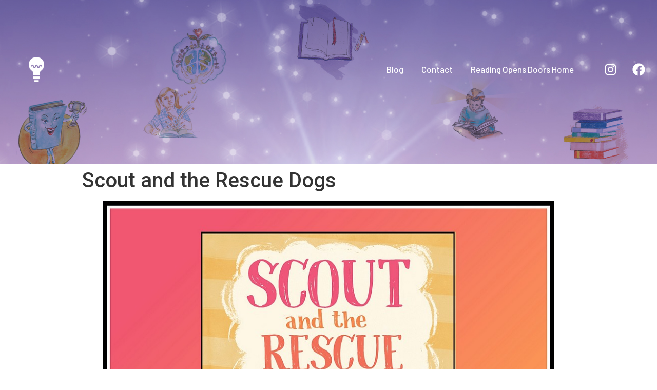

--- FILE ---
content_type: text/html; charset=UTF-8
request_url: https://blog.readingopensdoors.com.au/?p=1889
body_size: 15032
content:
<!doctype html>
<html lang="en-AU">
<head>
	<meta charset="UTF-8">
		<meta name="viewport" content="width=device-width, initial-scale=1">
	<link rel="profile" href="https://gmpg.org/xfn/11">
	<meta name='robots' content='index, follow, max-image-preview:large, max-snippet:-1, max-video-preview:-1' />

	<!-- This site is optimized with the Yoast SEO plugin v22.6 - https://yoast.com/wordpress/plugins/seo/ -->
	<title>Scout and the Rescue Dogs - Blog - Reading Opens Doors</title>
	<link rel="canonical" href="https://blog.readingopensdoors.com.au/?p=1889" />
	<meta property="og:locale" content="en_US" />
	<meta property="og:type" content="article" />
	<meta property="og:title" content="Scout and the Rescue Dogs - Blog - Reading Opens Doors" />
	<meta property="og:description" content="Scout and the Rescue Dogs by Dianne Wolfer with illustrations by Tony Flowers is oozing with community spirit in the face of adversity, layered, authentic and endearing characters, a glimpse into the world of community outreach by truckies and gorgeous dogs needing to find their forever homes. This story seamlessly weaves together in a riveting [&hellip;]" />
	<meta property="og:url" content="https://blog.readingopensdoors.com.au/?p=1889" />
	<meta property="og:site_name" content="Blog - Reading Opens Doors" />
	<meta property="article:published_time" content="2023-07-23T07:04:17+00:00" />
	<meta property="article:modified_time" content="2023-07-23T07:04:18+00:00" />
	<meta property="og:image" content="https://blog.readingopensdoors.com.au/wp-content/uploads/2023/07/Scout-and-the-Rescue-Dogs-cover-image-xxx.jpg" />
	<meta property="og:image:width" content="900" />
	<meta property="og:image:height" content="900" />
	<meta property="og:image:type" content="image/jpeg" />
	<meta name="author" content="blogadmin" />
	<meta name="twitter:card" content="summary_large_image" />
	<meta name="twitter:label1" content="Written by" />
	<meta name="twitter:data1" content="blogadmin" />
	<meta name="twitter:label2" content="Est. reading time" />
	<meta name="twitter:data2" content="3 minutes" />
	<script type="application/ld+json" class="yoast-schema-graph">{"@context":"https://schema.org","@graph":[{"@type":"WebPage","@id":"https://blog.readingopensdoors.com.au/?p=1889","url":"https://blog.readingopensdoors.com.au/?p=1889","name":"Scout and the Rescue Dogs - Blog - Reading Opens Doors","isPartOf":{"@id":"https://blog.readingopensdoors.com.au/#website"},"primaryImageOfPage":{"@id":"https://blog.readingopensdoors.com.au/?p=1889#primaryimage"},"image":{"@id":"https://blog.readingopensdoors.com.au/?p=1889#primaryimage"},"thumbnailUrl":"https://blog.readingopensdoors.com.au/wp-content/uploads/2023/07/Scout-and-the-Rescue-Dogs-cover-image-xxx.jpg","datePublished":"2023-07-23T07:04:17+00:00","dateModified":"2023-07-23T07:04:18+00:00","author":{"@id":"https://blog.readingopensdoors.com.au/#/schema/person/9372ab208cce8b9d7d172ec8f08f0c4c"},"breadcrumb":{"@id":"https://blog.readingopensdoors.com.au/?p=1889#breadcrumb"},"inLanguage":"en-AU","potentialAction":[{"@type":"ReadAction","target":["https://blog.readingopensdoors.com.au/?p=1889"]}]},{"@type":"ImageObject","inLanguage":"en-AU","@id":"https://blog.readingopensdoors.com.au/?p=1889#primaryimage","url":"https://blog.readingopensdoors.com.au/wp-content/uploads/2023/07/Scout-and-the-Rescue-Dogs-cover-image-xxx.jpg","contentUrl":"https://blog.readingopensdoors.com.au/wp-content/uploads/2023/07/Scout-and-the-Rescue-Dogs-cover-image-xxx.jpg","width":900,"height":900},{"@type":"BreadcrumbList","@id":"https://blog.readingopensdoors.com.au/?p=1889#breadcrumb","itemListElement":[{"@type":"ListItem","position":1,"name":"Home","item":"https://blog.readingopensdoors.com.au/"},{"@type":"ListItem","position":2,"name":"Scout and the Rescue Dogs"}]},{"@type":"WebSite","@id":"https://blog.readingopensdoors.com.au/#website","url":"https://blog.readingopensdoors.com.au/","name":"Blog - Reading Opens Doors","description":"","potentialAction":[{"@type":"SearchAction","target":{"@type":"EntryPoint","urlTemplate":"https://blog.readingopensdoors.com.au/?s={search_term_string}"},"query-input":"required name=search_term_string"}],"inLanguage":"en-AU"},{"@type":"Person","@id":"https://blog.readingopensdoors.com.au/#/schema/person/9372ab208cce8b9d7d172ec8f08f0c4c","name":"blogadmin","image":{"@type":"ImageObject","inLanguage":"en-AU","@id":"https://blog.readingopensdoors.com.au/#/schema/person/image/","url":"https://secure.gravatar.com/avatar/31a2eedb7a27bf24ec7e625a3e3b3cbf?s=96&d=mm&r=g","contentUrl":"https://secure.gravatar.com/avatar/31a2eedb7a27bf24ec7e625a3e3b3cbf?s=96&d=mm&r=g","caption":"blogadmin"},"url":"https://blog.readingopensdoors.com.au/?author=2"}]}</script>
	<!-- / Yoast SEO plugin. -->


<link rel='dns-prefetch' href='//stats.wp.com' />
<link rel="alternate" type="application/rss+xml" title="Blog - Reading Opens Doors &raquo; Feed" href="https://blog.readingopensdoors.com.au/?feed=rss2" />
<link rel="alternate" type="application/rss+xml" title="Blog - Reading Opens Doors &raquo; Comments Feed" href="https://blog.readingopensdoors.com.au/?feed=comments-rss2" />
<link rel="alternate" type="application/rss+xml" title="Blog - Reading Opens Doors &raquo; Scout and the Rescue Dogs Comments Feed" href="https://blog.readingopensdoors.com.au/?feed=rss2&#038;p=1889" />
<script type="text/javascript">
/* <![CDATA[ */
window._wpemojiSettings = {"baseUrl":"https:\/\/s.w.org\/images\/core\/emoji\/15.0.3\/72x72\/","ext":".png","svgUrl":"https:\/\/s.w.org\/images\/core\/emoji\/15.0.3\/svg\/","svgExt":".svg","source":{"concatemoji":"https:\/\/blog.readingopensdoors.com.au\/wp-includes\/js\/wp-emoji-release.min.js?ver=6.5.2"}};
/*! This file is auto-generated */
!function(i,n){var o,s,e;function c(e){try{var t={supportTests:e,timestamp:(new Date).valueOf()};sessionStorage.setItem(o,JSON.stringify(t))}catch(e){}}function p(e,t,n){e.clearRect(0,0,e.canvas.width,e.canvas.height),e.fillText(t,0,0);var t=new Uint32Array(e.getImageData(0,0,e.canvas.width,e.canvas.height).data),r=(e.clearRect(0,0,e.canvas.width,e.canvas.height),e.fillText(n,0,0),new Uint32Array(e.getImageData(0,0,e.canvas.width,e.canvas.height).data));return t.every(function(e,t){return e===r[t]})}function u(e,t,n){switch(t){case"flag":return n(e,"\ud83c\udff3\ufe0f\u200d\u26a7\ufe0f","\ud83c\udff3\ufe0f\u200b\u26a7\ufe0f")?!1:!n(e,"\ud83c\uddfa\ud83c\uddf3","\ud83c\uddfa\u200b\ud83c\uddf3")&&!n(e,"\ud83c\udff4\udb40\udc67\udb40\udc62\udb40\udc65\udb40\udc6e\udb40\udc67\udb40\udc7f","\ud83c\udff4\u200b\udb40\udc67\u200b\udb40\udc62\u200b\udb40\udc65\u200b\udb40\udc6e\u200b\udb40\udc67\u200b\udb40\udc7f");case"emoji":return!n(e,"\ud83d\udc26\u200d\u2b1b","\ud83d\udc26\u200b\u2b1b")}return!1}function f(e,t,n){var r="undefined"!=typeof WorkerGlobalScope&&self instanceof WorkerGlobalScope?new OffscreenCanvas(300,150):i.createElement("canvas"),a=r.getContext("2d",{willReadFrequently:!0}),o=(a.textBaseline="top",a.font="600 32px Arial",{});return e.forEach(function(e){o[e]=t(a,e,n)}),o}function t(e){var t=i.createElement("script");t.src=e,t.defer=!0,i.head.appendChild(t)}"undefined"!=typeof Promise&&(o="wpEmojiSettingsSupports",s=["flag","emoji"],n.supports={everything:!0,everythingExceptFlag:!0},e=new Promise(function(e){i.addEventListener("DOMContentLoaded",e,{once:!0})}),new Promise(function(t){var n=function(){try{var e=JSON.parse(sessionStorage.getItem(o));if("object"==typeof e&&"number"==typeof e.timestamp&&(new Date).valueOf()<e.timestamp+604800&&"object"==typeof e.supportTests)return e.supportTests}catch(e){}return null}();if(!n){if("undefined"!=typeof Worker&&"undefined"!=typeof OffscreenCanvas&&"undefined"!=typeof URL&&URL.createObjectURL&&"undefined"!=typeof Blob)try{var e="postMessage("+f.toString()+"("+[JSON.stringify(s),u.toString(),p.toString()].join(",")+"));",r=new Blob([e],{type:"text/javascript"}),a=new Worker(URL.createObjectURL(r),{name:"wpTestEmojiSupports"});return void(a.onmessage=function(e){c(n=e.data),a.terminate(),t(n)})}catch(e){}c(n=f(s,u,p))}t(n)}).then(function(e){for(var t in e)n.supports[t]=e[t],n.supports.everything=n.supports.everything&&n.supports[t],"flag"!==t&&(n.supports.everythingExceptFlag=n.supports.everythingExceptFlag&&n.supports[t]);n.supports.everythingExceptFlag=n.supports.everythingExceptFlag&&!n.supports.flag,n.DOMReady=!1,n.readyCallback=function(){n.DOMReady=!0}}).then(function(){return e}).then(function(){var e;n.supports.everything||(n.readyCallback(),(e=n.source||{}).concatemoji?t(e.concatemoji):e.wpemoji&&e.twemoji&&(t(e.twemoji),t(e.wpemoji)))}))}((window,document),window._wpemojiSettings);
/* ]]> */
</script>
<style id='wp-emoji-styles-inline-css' type='text/css'>

	img.wp-smiley, img.emoji {
		display: inline !important;
		border: none !important;
		box-shadow: none !important;
		height: 1em !important;
		width: 1em !important;
		margin: 0 0.07em !important;
		vertical-align: -0.1em !important;
		background: none !important;
		padding: 0 !important;
	}
</style>
<link rel='stylesheet' id='wp-block-library-css' href='https://blog.readingopensdoors.com.au/wp-includes/css/dist/block-library/style.min.css?ver=6.5.2' type='text/css' media='all' />
<style id='wp-block-library-inline-css' type='text/css'>
.has-text-align-justify{text-align:justify;}
</style>
<link rel='stylesheet' id='mediaelement-css' href='https://blog.readingopensdoors.com.au/wp-includes/js/mediaelement/mediaelementplayer-legacy.min.css?ver=4.2.17' type='text/css' media='all' />
<link rel='stylesheet' id='wp-mediaelement-css' href='https://blog.readingopensdoors.com.au/wp-includes/js/mediaelement/wp-mediaelement.min.css?ver=6.5.2' type='text/css' media='all' />
<style id='jetpack-sharing-buttons-style-inline-css' type='text/css'>
.jetpack-sharing-buttons__services-list{display:flex;flex-direction:row;flex-wrap:wrap;gap:0;list-style-type:none;margin:5px;padding:0}.jetpack-sharing-buttons__services-list.has-small-icon-size{font-size:12px}.jetpack-sharing-buttons__services-list.has-normal-icon-size{font-size:16px}.jetpack-sharing-buttons__services-list.has-large-icon-size{font-size:24px}.jetpack-sharing-buttons__services-list.has-huge-icon-size{font-size:36px}@media print{.jetpack-sharing-buttons__services-list{display:none!important}}.editor-styles-wrapper .wp-block-jetpack-sharing-buttons{gap:0;padding-inline-start:0}ul.jetpack-sharing-buttons__services-list.has-background{padding:1.25em 2.375em}
</style>
<link rel='stylesheet' id='jet-engine-frontend-css' href='https://blog.readingopensdoors.com.au/wp-content/plugins/jet-engine/assets/css/frontend.css?ver=3.4.3' type='text/css' media='all' />
<style id='classic-theme-styles-inline-css' type='text/css'>
/*! This file is auto-generated */
.wp-block-button__link{color:#fff;background-color:#32373c;border-radius:9999px;box-shadow:none;text-decoration:none;padding:calc(.667em + 2px) calc(1.333em + 2px);font-size:1.125em}.wp-block-file__button{background:#32373c;color:#fff;text-decoration:none}
</style>
<style id='global-styles-inline-css' type='text/css'>
body{--wp--preset--color--black: #000000;--wp--preset--color--cyan-bluish-gray: #abb8c3;--wp--preset--color--white: #ffffff;--wp--preset--color--pale-pink: #f78da7;--wp--preset--color--vivid-red: #cf2e2e;--wp--preset--color--luminous-vivid-orange: #ff6900;--wp--preset--color--luminous-vivid-amber: #fcb900;--wp--preset--color--light-green-cyan: #7bdcb5;--wp--preset--color--vivid-green-cyan: #00d084;--wp--preset--color--pale-cyan-blue: #8ed1fc;--wp--preset--color--vivid-cyan-blue: #0693e3;--wp--preset--color--vivid-purple: #9b51e0;--wp--preset--gradient--vivid-cyan-blue-to-vivid-purple: linear-gradient(135deg,rgba(6,147,227,1) 0%,rgb(155,81,224) 100%);--wp--preset--gradient--light-green-cyan-to-vivid-green-cyan: linear-gradient(135deg,rgb(122,220,180) 0%,rgb(0,208,130) 100%);--wp--preset--gradient--luminous-vivid-amber-to-luminous-vivid-orange: linear-gradient(135deg,rgba(252,185,0,1) 0%,rgba(255,105,0,1) 100%);--wp--preset--gradient--luminous-vivid-orange-to-vivid-red: linear-gradient(135deg,rgba(255,105,0,1) 0%,rgb(207,46,46) 100%);--wp--preset--gradient--very-light-gray-to-cyan-bluish-gray: linear-gradient(135deg,rgb(238,238,238) 0%,rgb(169,184,195) 100%);--wp--preset--gradient--cool-to-warm-spectrum: linear-gradient(135deg,rgb(74,234,220) 0%,rgb(151,120,209) 20%,rgb(207,42,186) 40%,rgb(238,44,130) 60%,rgb(251,105,98) 80%,rgb(254,248,76) 100%);--wp--preset--gradient--blush-light-purple: linear-gradient(135deg,rgb(255,206,236) 0%,rgb(152,150,240) 100%);--wp--preset--gradient--blush-bordeaux: linear-gradient(135deg,rgb(254,205,165) 0%,rgb(254,45,45) 50%,rgb(107,0,62) 100%);--wp--preset--gradient--luminous-dusk: linear-gradient(135deg,rgb(255,203,112) 0%,rgb(199,81,192) 50%,rgb(65,88,208) 100%);--wp--preset--gradient--pale-ocean: linear-gradient(135deg,rgb(255,245,203) 0%,rgb(182,227,212) 50%,rgb(51,167,181) 100%);--wp--preset--gradient--electric-grass: linear-gradient(135deg,rgb(202,248,128) 0%,rgb(113,206,126) 100%);--wp--preset--gradient--midnight: linear-gradient(135deg,rgb(2,3,129) 0%,rgb(40,116,252) 100%);--wp--preset--font-size--small: 13px;--wp--preset--font-size--medium: 20px;--wp--preset--font-size--large: 36px;--wp--preset--font-size--x-large: 42px;--wp--preset--spacing--20: 0.44rem;--wp--preset--spacing--30: 0.67rem;--wp--preset--spacing--40: 1rem;--wp--preset--spacing--50: 1.5rem;--wp--preset--spacing--60: 2.25rem;--wp--preset--spacing--70: 3.38rem;--wp--preset--spacing--80: 5.06rem;--wp--preset--shadow--natural: 6px 6px 9px rgba(0, 0, 0, 0.2);--wp--preset--shadow--deep: 12px 12px 50px rgba(0, 0, 0, 0.4);--wp--preset--shadow--sharp: 6px 6px 0px rgba(0, 0, 0, 0.2);--wp--preset--shadow--outlined: 6px 6px 0px -3px rgba(255, 255, 255, 1), 6px 6px rgba(0, 0, 0, 1);--wp--preset--shadow--crisp: 6px 6px 0px rgba(0, 0, 0, 1);}:where(.is-layout-flex){gap: 0.5em;}:where(.is-layout-grid){gap: 0.5em;}body .is-layout-flow > .alignleft{float: left;margin-inline-start: 0;margin-inline-end: 2em;}body .is-layout-flow > .alignright{float: right;margin-inline-start: 2em;margin-inline-end: 0;}body .is-layout-flow > .aligncenter{margin-left: auto !important;margin-right: auto !important;}body .is-layout-constrained > .alignleft{float: left;margin-inline-start: 0;margin-inline-end: 2em;}body .is-layout-constrained > .alignright{float: right;margin-inline-start: 2em;margin-inline-end: 0;}body .is-layout-constrained > .aligncenter{margin-left: auto !important;margin-right: auto !important;}body .is-layout-constrained > :where(:not(.alignleft):not(.alignright):not(.alignfull)){max-width: var(--wp--style--global--content-size);margin-left: auto !important;margin-right: auto !important;}body .is-layout-constrained > .alignwide{max-width: var(--wp--style--global--wide-size);}body .is-layout-flex{display: flex;}body .is-layout-flex{flex-wrap: wrap;align-items: center;}body .is-layout-flex > *{margin: 0;}body .is-layout-grid{display: grid;}body .is-layout-grid > *{margin: 0;}:where(.wp-block-columns.is-layout-flex){gap: 2em;}:where(.wp-block-columns.is-layout-grid){gap: 2em;}:where(.wp-block-post-template.is-layout-flex){gap: 1.25em;}:where(.wp-block-post-template.is-layout-grid){gap: 1.25em;}.has-black-color{color: var(--wp--preset--color--black) !important;}.has-cyan-bluish-gray-color{color: var(--wp--preset--color--cyan-bluish-gray) !important;}.has-white-color{color: var(--wp--preset--color--white) !important;}.has-pale-pink-color{color: var(--wp--preset--color--pale-pink) !important;}.has-vivid-red-color{color: var(--wp--preset--color--vivid-red) !important;}.has-luminous-vivid-orange-color{color: var(--wp--preset--color--luminous-vivid-orange) !important;}.has-luminous-vivid-amber-color{color: var(--wp--preset--color--luminous-vivid-amber) !important;}.has-light-green-cyan-color{color: var(--wp--preset--color--light-green-cyan) !important;}.has-vivid-green-cyan-color{color: var(--wp--preset--color--vivid-green-cyan) !important;}.has-pale-cyan-blue-color{color: var(--wp--preset--color--pale-cyan-blue) !important;}.has-vivid-cyan-blue-color{color: var(--wp--preset--color--vivid-cyan-blue) !important;}.has-vivid-purple-color{color: var(--wp--preset--color--vivid-purple) !important;}.has-black-background-color{background-color: var(--wp--preset--color--black) !important;}.has-cyan-bluish-gray-background-color{background-color: var(--wp--preset--color--cyan-bluish-gray) !important;}.has-white-background-color{background-color: var(--wp--preset--color--white) !important;}.has-pale-pink-background-color{background-color: var(--wp--preset--color--pale-pink) !important;}.has-vivid-red-background-color{background-color: var(--wp--preset--color--vivid-red) !important;}.has-luminous-vivid-orange-background-color{background-color: var(--wp--preset--color--luminous-vivid-orange) !important;}.has-luminous-vivid-amber-background-color{background-color: var(--wp--preset--color--luminous-vivid-amber) !important;}.has-light-green-cyan-background-color{background-color: var(--wp--preset--color--light-green-cyan) !important;}.has-vivid-green-cyan-background-color{background-color: var(--wp--preset--color--vivid-green-cyan) !important;}.has-pale-cyan-blue-background-color{background-color: var(--wp--preset--color--pale-cyan-blue) !important;}.has-vivid-cyan-blue-background-color{background-color: var(--wp--preset--color--vivid-cyan-blue) !important;}.has-vivid-purple-background-color{background-color: var(--wp--preset--color--vivid-purple) !important;}.has-black-border-color{border-color: var(--wp--preset--color--black) !important;}.has-cyan-bluish-gray-border-color{border-color: var(--wp--preset--color--cyan-bluish-gray) !important;}.has-white-border-color{border-color: var(--wp--preset--color--white) !important;}.has-pale-pink-border-color{border-color: var(--wp--preset--color--pale-pink) !important;}.has-vivid-red-border-color{border-color: var(--wp--preset--color--vivid-red) !important;}.has-luminous-vivid-orange-border-color{border-color: var(--wp--preset--color--luminous-vivid-orange) !important;}.has-luminous-vivid-amber-border-color{border-color: var(--wp--preset--color--luminous-vivid-amber) !important;}.has-light-green-cyan-border-color{border-color: var(--wp--preset--color--light-green-cyan) !important;}.has-vivid-green-cyan-border-color{border-color: var(--wp--preset--color--vivid-green-cyan) !important;}.has-pale-cyan-blue-border-color{border-color: var(--wp--preset--color--pale-cyan-blue) !important;}.has-vivid-cyan-blue-border-color{border-color: var(--wp--preset--color--vivid-cyan-blue) !important;}.has-vivid-purple-border-color{border-color: var(--wp--preset--color--vivid-purple) !important;}.has-vivid-cyan-blue-to-vivid-purple-gradient-background{background: var(--wp--preset--gradient--vivid-cyan-blue-to-vivid-purple) !important;}.has-light-green-cyan-to-vivid-green-cyan-gradient-background{background: var(--wp--preset--gradient--light-green-cyan-to-vivid-green-cyan) !important;}.has-luminous-vivid-amber-to-luminous-vivid-orange-gradient-background{background: var(--wp--preset--gradient--luminous-vivid-amber-to-luminous-vivid-orange) !important;}.has-luminous-vivid-orange-to-vivid-red-gradient-background{background: var(--wp--preset--gradient--luminous-vivid-orange-to-vivid-red) !important;}.has-very-light-gray-to-cyan-bluish-gray-gradient-background{background: var(--wp--preset--gradient--very-light-gray-to-cyan-bluish-gray) !important;}.has-cool-to-warm-spectrum-gradient-background{background: var(--wp--preset--gradient--cool-to-warm-spectrum) !important;}.has-blush-light-purple-gradient-background{background: var(--wp--preset--gradient--blush-light-purple) !important;}.has-blush-bordeaux-gradient-background{background: var(--wp--preset--gradient--blush-bordeaux) !important;}.has-luminous-dusk-gradient-background{background: var(--wp--preset--gradient--luminous-dusk) !important;}.has-pale-ocean-gradient-background{background: var(--wp--preset--gradient--pale-ocean) !important;}.has-electric-grass-gradient-background{background: var(--wp--preset--gradient--electric-grass) !important;}.has-midnight-gradient-background{background: var(--wp--preset--gradient--midnight) !important;}.has-small-font-size{font-size: var(--wp--preset--font-size--small) !important;}.has-medium-font-size{font-size: var(--wp--preset--font-size--medium) !important;}.has-large-font-size{font-size: var(--wp--preset--font-size--large) !important;}.has-x-large-font-size{font-size: var(--wp--preset--font-size--x-large) !important;}
.wp-block-navigation a:where(:not(.wp-element-button)){color: inherit;}
:where(.wp-block-post-template.is-layout-flex){gap: 1.25em;}:where(.wp-block-post-template.is-layout-grid){gap: 1.25em;}
:where(.wp-block-columns.is-layout-flex){gap: 2em;}:where(.wp-block-columns.is-layout-grid){gap: 2em;}
.wp-block-pullquote{font-size: 1.5em;line-height: 1.6;}
</style>
<link rel='stylesheet' id='contact-form-7-css' href='https://blog.readingopensdoors.com.au/wp-content/plugins/contact-form-7/includes/css/styles.css?ver=5.9.3' type='text/css' media='all' />
<link rel='stylesheet' id='hello-elementor-css' href='https://blog.readingopensdoors.com.au/wp-content/themes/hello-elementor/style.min.css?ver=2.2.0' type='text/css' media='all' />
<link rel='stylesheet' id='hello-elementor-theme-style-css' href='https://blog.readingopensdoors.com.au/wp-content/themes/hello-elementor/theme.min.css?ver=2.2.0' type='text/css' media='all' />
<link rel='stylesheet' id='jet-elements-css' href='https://blog.readingopensdoors.com.au/wp-content/plugins/jet-elements/assets/css/jet-elements.css?ver=2.6.17.1' type='text/css' media='all' />
<link rel='stylesheet' id='jet-elements-skin-css' href='https://blog.readingopensdoors.com.au/wp-content/plugins/jet-elements/assets/css/jet-elements-skin.css?ver=2.6.17.1' type='text/css' media='all' />
<link rel='stylesheet' id='elementor-frontend-css' href='https://blog.readingopensdoors.com.au/wp-content/plugins/elementor/assets/css/frontend-lite.min.css?ver=3.21.4' type='text/css' media='all' />
<link rel='stylesheet' id='swiper-css' href='https://blog.readingopensdoors.com.au/wp-content/plugins/elementor/assets/lib/swiper/v8/css/swiper.min.css?ver=8.4.5' type='text/css' media='all' />
<link rel='stylesheet' id='elementor-post-9-css' href='https://blog.readingopensdoors.com.au/wp-content/uploads/elementor/css/post-9.css?ver=1714614748' type='text/css' media='all' />
<link rel='stylesheet' id='elementor-pro-css' href='https://blog.readingopensdoors.com.au/wp-content/plugins/elementor-pro/assets/css/frontend-lite.min.css?ver=3.21.2' type='text/css' media='all' />
<link rel='stylesheet' id='elementor-global-css' href='https://blog.readingopensdoors.com.au/wp-content/uploads/elementor/css/global.css?ver=1714614748' type='text/css' media='all' />
<link rel='stylesheet' id='elementor-post-13-css' href='https://blog.readingopensdoors.com.au/wp-content/uploads/elementor/css/post-13.css?ver=1714614748' type='text/css' media='all' />
<link rel='stylesheet' id='elementor-post-28-css' href='https://blog.readingopensdoors.com.au/wp-content/uploads/elementor/css/post-28.css?ver=1714614748' type='text/css' media='all' />
<link rel='stylesheet' id='jquery-chosen-css' href='https://blog.readingopensdoors.com.au/wp-content/plugins/jet-search/assets/lib/chosen/chosen.min.css?ver=1.8.7' type='text/css' media='all' />
<link rel='stylesheet' id='jet-search-css' href='https://blog.readingopensdoors.com.au/wp-content/plugins/jet-search/assets/css/jet-search.css?ver=3.3.2' type='text/css' media='all' />
<link rel='stylesheet' id='sharedaddy-css' href='https://blog.readingopensdoors.com.au/wp-content/plugins/jetpack/modules/sharedaddy/sharing.css?ver=13.3.1' type='text/css' media='all' />
<link rel='stylesheet' id='social-logos-css' href='https://blog.readingopensdoors.com.au/wp-content/plugins/jetpack/_inc/social-logos/social-logos.min.css?ver=13.3.1' type='text/css' media='all' />
<link rel='stylesheet' id='google-fonts-1-css' href='https://fonts.googleapis.com/css?family=Roboto%3A100%2C100italic%2C200%2C200italic%2C300%2C300italic%2C400%2C400italic%2C500%2C500italic%2C600%2C600italic%2C700%2C700italic%2C800%2C800italic%2C900%2C900italic%7CRoboto+Slab%3A100%2C100italic%2C200%2C200italic%2C300%2C300italic%2C400%2C400italic%2C500%2C500italic%2C600%2C600italic%2C700%2C700italic%2C800%2C800italic%2C900%2C900italic%7CBarlow%3A100%2C100italic%2C200%2C200italic%2C300%2C300italic%2C400%2C400italic%2C500%2C500italic%2C600%2C600italic%2C700%2C700italic%2C800%2C800italic%2C900%2C900italic&#038;display=auto&#038;ver=6.5.2' type='text/css' media='all' />
<link rel="preconnect" href="https://fonts.gstatic.com/" crossorigin><script type="text/javascript" src="https://blog.readingopensdoors.com.au/wp-includes/js/jquery/jquery.min.js?ver=3.7.1" id="jquery-core-js"></script>
<script type="text/javascript" src="https://blog.readingopensdoors.com.au/wp-includes/js/jquery/jquery-migrate.min.js?ver=3.4.1" id="jquery-migrate-js"></script>
<script type="text/javascript" src="https://blog.readingopensdoors.com.au/wp-includes/js/imagesloaded.min.js?ver=6.5.2" id="imagesLoaded-js"></script>
<link rel="https://api.w.org/" href="https://blog.readingopensdoors.com.au/index.php?rest_route=/" /><link rel="alternate" type="application/json" href="https://blog.readingopensdoors.com.au/index.php?rest_route=/wp/v2/posts/1889" /><link rel="EditURI" type="application/rsd+xml" title="RSD" href="https://blog.readingopensdoors.com.au/xmlrpc.php?rsd" />
<meta name="generator" content="WordPress 6.5.2" />
<link rel='shortlink' href='https://blog.readingopensdoors.com.au/?p=1889' />
<link rel="alternate" type="application/json+oembed" href="https://blog.readingopensdoors.com.au/index.php?rest_route=%2Foembed%2F1.0%2Fembed&#038;url=https%3A%2F%2Fblog.readingopensdoors.com.au%2F%3Fp%3D1889" />
<link rel="alternate" type="text/xml+oembed" href="https://blog.readingopensdoors.com.au/index.php?rest_route=%2Foembed%2F1.0%2Fembed&#038;url=https%3A%2F%2Fblog.readingopensdoors.com.au%2F%3Fp%3D1889&#038;format=xml" />
	<style>img#wpstats{display:none}</style>
		<meta name="generator" content="Elementor 3.21.4; features: e_optimized_assets_loading, e_optimized_css_loading, e_font_icon_svg, additional_custom_breakpoints; settings: css_print_method-external, google_font-enabled, font_display-auto">
		<style type="text/css" id="wp-custom-css">
			/* figure.wp-block-image.size-large.is-resized {

    display: none;
} */		</style>
		</head>
<body data-rsssl=1 class="post-template-default single single-post postid-1889 single-format-standard elementor-default elementor-kit-9">

		<div data-elementor-type="header" data-elementor-id="13" class="elementor elementor-13 elementor-location-header" data-elementor-post-type="elementor_library">
					<section class="elementor-section elementor-top-section elementor-element elementor-element-7c604ab5 elementor-section-full_width elementor-section-content-middle elementor-section-height-default elementor-section-height-default" data-id="7c604ab5" data-element_type="section" data-settings="{&quot;background_background&quot;:&quot;classic&quot;,&quot;jet_parallax_layout_list&quot;:[{&quot;jet_parallax_layout_image&quot;:{&quot;url&quot;:&quot;&quot;,&quot;id&quot;:&quot;&quot;,&quot;size&quot;:&quot;&quot;},&quot;_id&quot;:&quot;487c5be&quot;,&quot;jet_parallax_layout_image_tablet&quot;:{&quot;url&quot;:&quot;&quot;,&quot;id&quot;:&quot;&quot;,&quot;size&quot;:&quot;&quot;},&quot;jet_parallax_layout_image_mobile&quot;:{&quot;url&quot;:&quot;&quot;,&quot;id&quot;:&quot;&quot;,&quot;size&quot;:&quot;&quot;},&quot;jet_parallax_layout_speed&quot;:{&quot;unit&quot;:&quot;%&quot;,&quot;size&quot;:50,&quot;sizes&quot;:[]},&quot;jet_parallax_layout_type&quot;:&quot;scroll&quot;,&quot;jet_parallax_layout_direction&quot;:null,&quot;jet_parallax_layout_fx_direction&quot;:null,&quot;jet_parallax_layout_z_index&quot;:&quot;&quot;,&quot;jet_parallax_layout_bg_x&quot;:50,&quot;jet_parallax_layout_bg_y&quot;:50,&quot;jet_parallax_layout_bg_size&quot;:&quot;auto&quot;,&quot;jet_parallax_layout_animation_prop&quot;:&quot;transform&quot;,&quot;jet_parallax_layout_on&quot;:[&quot;desktop&quot;,&quot;tablet&quot;],&quot;jet_parallax_layout_bg_x_tablet&quot;:&quot;&quot;,&quot;jet_parallax_layout_bg_x_mobile&quot;:&quot;&quot;,&quot;jet_parallax_layout_bg_y_tablet&quot;:&quot;&quot;,&quot;jet_parallax_layout_bg_y_mobile&quot;:&quot;&quot;,&quot;jet_parallax_layout_bg_size_tablet&quot;:&quot;&quot;,&quot;jet_parallax_layout_bg_size_mobile&quot;:&quot;&quot;}]}">
						<div class="elementor-container elementor-column-gap-default">
					<div class="elementor-column elementor-col-33 elementor-top-column elementor-element elementor-element-503c4729" data-id="503c4729" data-element_type="column">
			<div class="elementor-widget-wrap elementor-element-populated">
						<div class="elementor-element elementor-element-45721e72 elementor-widget elementor-widget-image" data-id="45721e72" data-element_type="widget" data-widget_type="image.default">
				<div class="elementor-widget-container">
			<style>/*! elementor - v3.21.0 - 30-04-2024 */
.elementor-widget-image{text-align:center}.elementor-widget-image a{display:inline-block}.elementor-widget-image a img[src$=".svg"]{width:48px}.elementor-widget-image img{vertical-align:middle;display:inline-block}</style>											<a href="https://blog.readingopensdoors.com.au/">
							<img width="635" height="1024" src="https://blog.readingopensdoors.com.au/wp-content/uploads/2020/07/HeaderLogo-635x1024.png" class="attachment-large size-large wp-image-10" alt="" srcset="https://blog.readingopensdoors.com.au/wp-content/uploads/2020/07/HeaderLogo-635x1024.png 635w, https://blog.readingopensdoors.com.au/wp-content/uploads/2020/07/HeaderLogo-186x300.png 186w, https://blog.readingopensdoors.com.au/wp-content/uploads/2020/07/HeaderLogo-768x1239.png 768w, https://blog.readingopensdoors.com.au/wp-content/uploads/2020/07/HeaderLogo.png 857w" sizes="(max-width: 635px) 100vw, 635px" />								</a>
													</div>
				</div>
					</div>
		</div>
				<div class="elementor-column elementor-col-33 elementor-top-column elementor-element elementor-element-69f5d716" data-id="69f5d716" data-element_type="column">
			<div class="elementor-widget-wrap elementor-element-populated">
						<div class="elementor-element elementor-element-463a2921 elementor-nav-menu__align-end elementor-nav-menu--dropdown-mobile elementor-nav-menu__text-align-center elementor-nav-menu--toggle elementor-nav-menu--burger elementor-widget elementor-widget-nav-menu" data-id="463a2921" data-element_type="widget" data-settings="{&quot;layout&quot;:&quot;horizontal&quot;,&quot;submenu_icon&quot;:{&quot;value&quot;:&quot;&lt;svg class=\&quot;e-font-icon-svg e-fas-caret-down\&quot; viewBox=\&quot;0 0 320 512\&quot; xmlns=\&quot;http:\/\/www.w3.org\/2000\/svg\&quot;&gt;&lt;path d=\&quot;M31.3 192h257.3c17.8 0 26.7 21.5 14.1 34.1L174.1 354.8c-7.8 7.8-20.5 7.8-28.3 0L17.2 226.1C4.6 213.5 13.5 192 31.3 192z\&quot;&gt;&lt;\/path&gt;&lt;\/svg&gt;&quot;,&quot;library&quot;:&quot;fa-solid&quot;},&quot;toggle&quot;:&quot;burger&quot;}" data-widget_type="nav-menu.default">
				<div class="elementor-widget-container">
			<link rel="stylesheet" href="https://blog.readingopensdoors.com.au/wp-content/plugins/elementor-pro/assets/css/widget-nav-menu.min.css">			<nav class="elementor-nav-menu--main elementor-nav-menu__container elementor-nav-menu--layout-horizontal e--pointer-framed e--animation-fade">
				<ul id="menu-1-463a2921" class="elementor-nav-menu"><li class="menu-item menu-item-type-post_type menu-item-object-page menu-item-home menu-item-70"><a href="https://blog.readingopensdoors.com.au/" class="elementor-item">Blog</a></li>
<li class="menu-item menu-item-type-custom menu-item-object-custom menu-item-73"><a href="https://www.readingopensdoors.com.au/contact" class="elementor-item">Contact</a></li>
<li class="menu-item menu-item-type-custom menu-item-object-custom menu-item-72"><a href="https://www.readingopensdoors.com.au/" class="elementor-item">Reading Opens Doors Home</a></li>
</ul>			</nav>
					<div class="elementor-menu-toggle" role="button" tabindex="0" aria-label="Menu Toggle" aria-expanded="false">
			<svg aria-hidden="true" role="presentation" class="elementor-menu-toggle__icon--open e-font-icon-svg e-eicon-menu-bar" viewBox="0 0 1000 1000" xmlns="http://www.w3.org/2000/svg"><path d="M104 333H896C929 333 958 304 958 271S929 208 896 208H104C71 208 42 237 42 271S71 333 104 333ZM104 583H896C929 583 958 554 958 521S929 458 896 458H104C71 458 42 487 42 521S71 583 104 583ZM104 833H896C929 833 958 804 958 771S929 708 896 708H104C71 708 42 737 42 771S71 833 104 833Z"></path></svg><svg aria-hidden="true" role="presentation" class="elementor-menu-toggle__icon--close e-font-icon-svg e-eicon-close" viewBox="0 0 1000 1000" xmlns="http://www.w3.org/2000/svg"><path d="M742 167L500 408 258 167C246 154 233 150 217 150 196 150 179 158 167 167 154 179 150 196 150 212 150 229 154 242 171 254L408 500 167 742C138 771 138 800 167 829 196 858 225 858 254 829L496 587 738 829C750 842 767 846 783 846 800 846 817 842 829 829 842 817 846 804 846 783 846 767 842 750 829 737L588 500 833 258C863 229 863 200 833 171 804 137 775 137 742 167Z"></path></svg>			<span class="elementor-screen-only">Menu</span>
		</div>
					<nav class="elementor-nav-menu--dropdown elementor-nav-menu__container" aria-hidden="true">
				<ul id="menu-2-463a2921" class="elementor-nav-menu"><li class="menu-item menu-item-type-post_type menu-item-object-page menu-item-home menu-item-70"><a href="https://blog.readingopensdoors.com.au/" class="elementor-item" tabindex="-1">Blog</a></li>
<li class="menu-item menu-item-type-custom menu-item-object-custom menu-item-73"><a href="https://www.readingopensdoors.com.au/contact" class="elementor-item" tabindex="-1">Contact</a></li>
<li class="menu-item menu-item-type-custom menu-item-object-custom menu-item-72"><a href="https://www.readingopensdoors.com.au/" class="elementor-item" tabindex="-1">Reading Opens Doors Home</a></li>
</ul>			</nav>
				</div>
				</div>
					</div>
		</div>
				<div class="elementor-column elementor-col-33 elementor-top-column elementor-element elementor-element-5d4ec624" data-id="5d4ec624" data-element_type="column">
			<div class="elementor-widget-wrap elementor-element-populated">
						<div class="elementor-element elementor-element-fbacaa3 elementor-shape-square e-grid-align-right elementor-grid-0 elementor-widget elementor-widget-social-icons" data-id="fbacaa3" data-element_type="widget" data-widget_type="social-icons.default">
				<div class="elementor-widget-container">
			<style>/*! elementor - v3.21.0 - 30-04-2024 */
.elementor-widget-social-icons.elementor-grid-0 .elementor-widget-container,.elementor-widget-social-icons.elementor-grid-mobile-0 .elementor-widget-container,.elementor-widget-social-icons.elementor-grid-tablet-0 .elementor-widget-container{line-height:1;font-size:0}.elementor-widget-social-icons:not(.elementor-grid-0):not(.elementor-grid-tablet-0):not(.elementor-grid-mobile-0) .elementor-grid{display:inline-grid}.elementor-widget-social-icons .elementor-grid{grid-column-gap:var(--grid-column-gap,5px);grid-row-gap:var(--grid-row-gap,5px);grid-template-columns:var(--grid-template-columns);justify-content:var(--justify-content,center);justify-items:var(--justify-content,center)}.elementor-icon.elementor-social-icon{font-size:var(--icon-size,25px);line-height:var(--icon-size,25px);width:calc(var(--icon-size, 25px) + 2 * var(--icon-padding, .5em));height:calc(var(--icon-size, 25px) + 2 * var(--icon-padding, .5em))}.elementor-social-icon{--e-social-icon-icon-color:#fff;display:inline-flex;background-color:#69727d;align-items:center;justify-content:center;text-align:center;cursor:pointer}.elementor-social-icon i{color:var(--e-social-icon-icon-color)}.elementor-social-icon svg{fill:var(--e-social-icon-icon-color)}.elementor-social-icon:last-child{margin:0}.elementor-social-icon:hover{opacity:.9;color:#fff}.elementor-social-icon-android{background-color:#a4c639}.elementor-social-icon-apple{background-color:#999}.elementor-social-icon-behance{background-color:#1769ff}.elementor-social-icon-bitbucket{background-color:#205081}.elementor-social-icon-codepen{background-color:#000}.elementor-social-icon-delicious{background-color:#39f}.elementor-social-icon-deviantart{background-color:#05cc47}.elementor-social-icon-digg{background-color:#005be2}.elementor-social-icon-dribbble{background-color:#ea4c89}.elementor-social-icon-elementor{background-color:#d30c5c}.elementor-social-icon-envelope{background-color:#ea4335}.elementor-social-icon-facebook,.elementor-social-icon-facebook-f{background-color:#3b5998}.elementor-social-icon-flickr{background-color:#0063dc}.elementor-social-icon-foursquare{background-color:#2d5be3}.elementor-social-icon-free-code-camp,.elementor-social-icon-freecodecamp{background-color:#006400}.elementor-social-icon-github{background-color:#333}.elementor-social-icon-gitlab{background-color:#e24329}.elementor-social-icon-globe{background-color:#69727d}.elementor-social-icon-google-plus,.elementor-social-icon-google-plus-g{background-color:#dd4b39}.elementor-social-icon-houzz{background-color:#7ac142}.elementor-social-icon-instagram{background-color:#262626}.elementor-social-icon-jsfiddle{background-color:#487aa2}.elementor-social-icon-link{background-color:#818a91}.elementor-social-icon-linkedin,.elementor-social-icon-linkedin-in{background-color:#0077b5}.elementor-social-icon-medium{background-color:#00ab6b}.elementor-social-icon-meetup{background-color:#ec1c40}.elementor-social-icon-mixcloud{background-color:#273a4b}.elementor-social-icon-odnoklassniki{background-color:#f4731c}.elementor-social-icon-pinterest{background-color:#bd081c}.elementor-social-icon-product-hunt{background-color:#da552f}.elementor-social-icon-reddit{background-color:#ff4500}.elementor-social-icon-rss{background-color:#f26522}.elementor-social-icon-shopping-cart{background-color:#4caf50}.elementor-social-icon-skype{background-color:#00aff0}.elementor-social-icon-slideshare{background-color:#0077b5}.elementor-social-icon-snapchat{background-color:#fffc00}.elementor-social-icon-soundcloud{background-color:#f80}.elementor-social-icon-spotify{background-color:#2ebd59}.elementor-social-icon-stack-overflow{background-color:#fe7a15}.elementor-social-icon-steam{background-color:#00adee}.elementor-social-icon-stumbleupon{background-color:#eb4924}.elementor-social-icon-telegram{background-color:#2ca5e0}.elementor-social-icon-threads{background-color:#000}.elementor-social-icon-thumb-tack{background-color:#1aa1d8}.elementor-social-icon-tripadvisor{background-color:#589442}.elementor-social-icon-tumblr{background-color:#35465c}.elementor-social-icon-twitch{background-color:#6441a5}.elementor-social-icon-twitter{background-color:#1da1f2}.elementor-social-icon-viber{background-color:#665cac}.elementor-social-icon-vimeo{background-color:#1ab7ea}.elementor-social-icon-vk{background-color:#45668e}.elementor-social-icon-weibo{background-color:#dd2430}.elementor-social-icon-weixin{background-color:#31a918}.elementor-social-icon-whatsapp{background-color:#25d366}.elementor-social-icon-wordpress{background-color:#21759b}.elementor-social-icon-x-twitter{background-color:#000}.elementor-social-icon-xing{background-color:#026466}.elementor-social-icon-yelp{background-color:#af0606}.elementor-social-icon-youtube{background-color:#cd201f}.elementor-social-icon-500px{background-color:#0099e5}.elementor-shape-rounded .elementor-icon.elementor-social-icon{border-radius:10%}.elementor-shape-circle .elementor-icon.elementor-social-icon{border-radius:50%}</style>		<div class="elementor-social-icons-wrapper elementor-grid">
							<span class="elementor-grid-item">
					<a class="elementor-icon elementor-social-icon elementor-social-icon-instagram elementor-repeater-item-388c7c8" href="https://www.instagram.com/readingopensdoors/" target="_blank">
						<span class="elementor-screen-only">Instagram</span>
						<svg class="e-font-icon-svg e-fab-instagram" viewBox="0 0 448 512" xmlns="http://www.w3.org/2000/svg"><path d="M224.1 141c-63.6 0-114.9 51.3-114.9 114.9s51.3 114.9 114.9 114.9S339 319.5 339 255.9 287.7 141 224.1 141zm0 189.6c-41.1 0-74.7-33.5-74.7-74.7s33.5-74.7 74.7-74.7 74.7 33.5 74.7 74.7-33.6 74.7-74.7 74.7zm146.4-194.3c0 14.9-12 26.8-26.8 26.8-14.9 0-26.8-12-26.8-26.8s12-26.8 26.8-26.8 26.8 12 26.8 26.8zm76.1 27.2c-1.7-35.9-9.9-67.7-36.2-93.9-26.2-26.2-58-34.4-93.9-36.2-37-2.1-147.9-2.1-184.9 0-35.8 1.7-67.6 9.9-93.9 36.1s-34.4 58-36.2 93.9c-2.1 37-2.1 147.9 0 184.9 1.7 35.9 9.9 67.7 36.2 93.9s58 34.4 93.9 36.2c37 2.1 147.9 2.1 184.9 0 35.9-1.7 67.7-9.9 93.9-36.2 26.2-26.2 34.4-58 36.2-93.9 2.1-37 2.1-147.8 0-184.8zM398.8 388c-7.8 19.6-22.9 34.7-42.6 42.6-29.5 11.7-99.5 9-132.1 9s-102.7 2.6-132.1-9c-19.6-7.8-34.7-22.9-42.6-42.6-11.7-29.5-9-99.5-9-132.1s-2.6-102.7 9-132.1c7.8-19.6 22.9-34.7 42.6-42.6 29.5-11.7 99.5-9 132.1-9s102.7-2.6 132.1 9c19.6 7.8 34.7 22.9 42.6 42.6 11.7 29.5 9 99.5 9 132.1s2.7 102.7-9 132.1z"></path></svg>					</a>
				</span>
							<span class="elementor-grid-item">
					<a class="elementor-icon elementor-social-icon elementor-social-icon-facebook elementor-repeater-item-65ca6cb" href="https://www.facebook.com/Reading-Opens-Doors-111718106915127/" target="_blank">
						<span class="elementor-screen-only">Facebook</span>
						<svg class="e-font-icon-svg e-fab-facebook" viewBox="0 0 512 512" xmlns="http://www.w3.org/2000/svg"><path d="M504 256C504 119 393 8 256 8S8 119 8 256c0 123.78 90.69 226.38 209.25 245V327.69h-63V256h63v-54.64c0-62.15 37-96.48 93.67-96.48 27.14 0 55.52 4.84 55.52 4.84v61h-31.28c-30.8 0-40.41 19.12-40.41 38.73V256h68.78l-11 71.69h-57.78V501C413.31 482.38 504 379.78 504 256z"></path></svg>					</a>
				</span>
					</div>
				</div>
				</div>
					</div>
		</div>
					</div>
		</section>
				</div>
		
<main class="site-main post-1889 post type-post status-publish format-standard has-post-thumbnail hentry category-book-reviews tag-bushfires tag-climate-change tag-community tag-companionship tag-death-and-grief tag-dogs tag-family tag-family-connection tag-family-story" role="main">
			<header class="page-header">
			<h1 class="entry-title">Scout and the Rescue Dogs</h1>		</header>
		<div class="page-content">
		
<figure class="wp-block-image size-large"><img fetchpriority="high" decoding="async" width="900" height="900" src="https://blog.readingopensdoors.com.au/wp-content/uploads/2023/07/Scout-and-the-Rescue-Dogs-cover-image-xxx.jpg" alt="" class="wp-image-1890" srcset="https://blog.readingopensdoors.com.au/wp-content/uploads/2023/07/Scout-and-the-Rescue-Dogs-cover-image-xxx.jpg 900w, https://blog.readingopensdoors.com.au/wp-content/uploads/2023/07/Scout-and-the-Rescue-Dogs-cover-image-xxx-300x300.jpg 300w, https://blog.readingopensdoors.com.au/wp-content/uploads/2023/07/Scout-and-the-Rescue-Dogs-cover-image-xxx-150x150.jpg 150w, https://blog.readingopensdoors.com.au/wp-content/uploads/2023/07/Scout-and-the-Rescue-Dogs-cover-image-xxx-768x768.jpg 768w" sizes="(max-width: 900px) 100vw, 900px" /></figure>



<div style="height:30px" aria-hidden="true" class="wp-block-spacer"></div>



<p><em>Scout and the Rescue Dogs</em> by Dianne Wolfer with illustrations by Tony Flowers is oozing with community spirit in the face of adversity, layered, authentic and endearing characters, a glimpse into the world of community outreach by truckies and gorgeous dogs needing to find their forever homes. This story seamlessly weaves together in a riveting and non-didactic way many themes including, the truckie community full of heart and spirit making deliveries during the 2019-20 Victorian bushfires, climate change, responsible pet ownership, puppy farms, a positive father daughter relationship, grief and loss.</p>



<div style="height:30px" aria-hidden="true" class="wp-block-spacer"></div>



<p>Last day of the school year sees Scout finish Year 6 at her new posh boarding school and join her Dad in Big Rig, a dusty green Kenworth truck, as they set out on a job Scout’s Dad has volunteered for; delivering dog food that has been donated to a number of shelters before Christmas. This is Scout’s first Christmas without her Mum who passed away from Cancer earlier in the year. This is a journey where she and her Dad bond and navigate their loss and grief together, on the road, helping others the week before Christmas. This sadness and loss is overshadowed by love, hope and coming together wrapping around those (people and dogs) in need.</p>



<div style="height:30px" aria-hidden="true" class="wp-block-spacer"></div>



<p>Scout has plenty to do on this job with her Dad, she is a keen rock collector and enjoys using her rock tumbler to polish them, she is a good sport with her Dad’s jokes and gives as good as she gets in the jokes department, there are beaches to enjoy in the oppressive heat and sunset dinners with her Dad where they often reflect on their family memories. She also has an online friendship project her teacher set for the class to complete over the holidays. Initially, Scout is reluctant to participate as she experienced mean girls who judged her, did not take the time to get to know her and this saw her experience a very lonely, horrid start to boarding school. This school was a massive transition for Scout who had to leave her family’s farm and board so her Dad can continue his job since her Mum passed. The friendship project yields unexpected results for Scout though.</p>



<div style="height:30px" aria-hidden="true" class="wp-block-spacer"></div>



<p>Delivering to animal shelters sees Scout put to use her many strengths and brings to the fore her can-do attitude, creativity, resourcefulness, excellent problem solving skills and her ingenuity as each animal shelter sees her spring into action as she solves a pressing problem. Each issue requires a tailor made and inventive solution. A common need at all of the shelters is to find forever homes for all of the dogs. Scout has a real talent for creating perfect profiles for dogs in the shelters and decides to create a matchmaking website for dogs and truckies which also consumes much of her time and helps out all of the animal shelters and truckies.</p>



<div style="height:30px" aria-hidden="true" class="wp-block-spacer"></div>



<p>The illustrations by Tony Flowers peppered throughout this book bring the dogs and their personalities to life.</p>



<div style="height:30px" aria-hidden="true" class="wp-block-spacer"></div>



<p>While this book does have heavy themes it is balanced with humour, unbreakable family bonds, community spirit in all its glory and a narrative that leaves hope for the characters.</p>
<div class="sharedaddy sd-sharing-enabled"><div class="robots-nocontent sd-block sd-social sd-social-icon sd-sharing"><h3 class="sd-title">Share this:</h3><div class="sd-content"><ul><li class="share-twitter"><a rel="nofollow noopener noreferrer" data-shared="sharing-twitter-1889" class="share-twitter sd-button share-icon no-text" href="https://blog.readingopensdoors.com.au/?p=1889&amp;share=twitter" target="_blank" title="Click to share on Twitter" ><span></span><span class="sharing-screen-reader-text">Click to share on Twitter (Opens in new window)</span></a></li><li class="share-facebook"><a rel="nofollow noopener noreferrer" data-shared="sharing-facebook-1889" class="share-facebook sd-button share-icon no-text" href="https://blog.readingopensdoors.com.au/?p=1889&amp;share=facebook" target="_blank" title="Click to share on Facebook" ><span></span><span class="sharing-screen-reader-text">Click to share on Facebook (Opens in new window)</span></a></li><li class="share-pinterest"><a rel="nofollow noopener noreferrer" data-shared="sharing-pinterest-1889" class="share-pinterest sd-button share-icon no-text" href="https://blog.readingopensdoors.com.au/?p=1889&amp;share=pinterest" target="_blank" title="Click to share on Pinterest" ><span></span><span class="sharing-screen-reader-text">Click to share on Pinterest (Opens in new window)</span></a></li><li class="share-end"></li></ul></div></div></div>		<div class="post-tags">
			<span class="tag-links">Tagged <a href="https://blog.readingopensdoors.com.au/?tag=bushfires" rel="tag">Bushfires</a><a href="https://blog.readingopensdoors.com.au/?tag=climate-change" rel="tag">Climate Change</a><a href="https://blog.readingopensdoors.com.au/?tag=community" rel="tag">Community</a><a href="https://blog.readingopensdoors.com.au/?tag=companionship" rel="tag">Companionship</a><a href="https://blog.readingopensdoors.com.au/?tag=death-and-grief" rel="tag">Death and Grief</a><a href="https://blog.readingopensdoors.com.au/?tag=dogs" rel="tag">Dogs</a><a href="https://blog.readingopensdoors.com.au/?tag=family" rel="tag">Family</a><a href="https://blog.readingopensdoors.com.au/?tag=family-connection" rel="tag">Family Connection</a><a href="https://blog.readingopensdoors.com.au/?tag=family-story" rel="tag">Family Story</a></span>		</div>
			</div>

	<section id="comments" class="comments-area">

	

	<div id="respond" class="comment-respond">
		<h2 id="reply-title" class="comment-reply-title">Leave a Reply <small><a rel="nofollow" id="cancel-comment-reply-link" href="/?p=1889#respond" style="display:none;">Cancel reply</a></small></h2><form action="https://blog.readingopensdoors.com.au/wp-comments-post.php" method="post" id="commentform" class="comment-form" novalidate><p class="comment-notes"><span id="email-notes">Your email address will not be published.</span> <span class="required-field-message">Required fields are marked <span class="required">*</span></span></p><p class="comment-form-comment"><label for="comment">Comment <span class="required">*</span></label> <textarea id="comment" name="comment" cols="45" rows="8" maxlength="65525" required></textarea></p><p class="comment-form-author"><label for="author">Name <span class="required">*</span></label> <input id="author" name="author" type="text" value="" size="30" maxlength="245" autocomplete="name" required /></p>
<p class="comment-form-email"><label for="email">Email <span class="required">*</span></label> <input id="email" name="email" type="email" value="" size="30" maxlength="100" aria-describedby="email-notes" autocomplete="email" required /></p>
<p class="comment-form-url"><label for="url">Website</label> <input id="url" name="url" type="url" value="" size="30" maxlength="200" autocomplete="url" /></p>
<p class="comment-form-cookies-consent"><input id="wp-comment-cookies-consent" name="wp-comment-cookies-consent" type="checkbox" value="yes" /> <label for="wp-comment-cookies-consent">Save my name, email, and website in this browser for the next time I comment.</label></p>
<p class="form-submit"><input name="submit" type="submit" id="submit" class="submit" value="Post Comment" /> <input type='hidden' name='comment_post_ID' value='1889' id='comment_post_ID' />
<input type='hidden' name='comment_parent' id='comment_parent' value='0' />
</p></form>	</div><!-- #respond -->
	
</section><!-- .comments-area -->
</main>

			<div data-elementor-type="footer" data-elementor-id="28" class="elementor elementor-28 elementor-location-footer" data-elementor-post-type="elementor_library">
					<section class="elementor-section elementor-top-section elementor-element elementor-element-293cfe7d elementor-section-full_width elementor-section-height-default elementor-section-height-default" data-id="293cfe7d" data-element_type="section" data-settings="{&quot;background_background&quot;:&quot;classic&quot;,&quot;sticky&quot;:&quot;top&quot;,&quot;jet_parallax_layout_list&quot;:[{&quot;jet_parallax_layout_image&quot;:{&quot;url&quot;:&quot;&quot;,&quot;id&quot;:&quot;&quot;,&quot;size&quot;:&quot;&quot;},&quot;_id&quot;:&quot;73e7ee5&quot;,&quot;jet_parallax_layout_image_tablet&quot;:{&quot;url&quot;:&quot;&quot;,&quot;id&quot;:&quot;&quot;,&quot;size&quot;:&quot;&quot;},&quot;jet_parallax_layout_image_mobile&quot;:{&quot;url&quot;:&quot;&quot;,&quot;id&quot;:&quot;&quot;,&quot;size&quot;:&quot;&quot;},&quot;jet_parallax_layout_speed&quot;:{&quot;unit&quot;:&quot;%&quot;,&quot;size&quot;:50,&quot;sizes&quot;:[]},&quot;jet_parallax_layout_type&quot;:&quot;scroll&quot;,&quot;jet_parallax_layout_direction&quot;:null,&quot;jet_parallax_layout_fx_direction&quot;:null,&quot;jet_parallax_layout_z_index&quot;:&quot;&quot;,&quot;jet_parallax_layout_bg_x&quot;:50,&quot;jet_parallax_layout_bg_y&quot;:50,&quot;jet_parallax_layout_bg_size&quot;:&quot;auto&quot;,&quot;jet_parallax_layout_animation_prop&quot;:&quot;transform&quot;,&quot;jet_parallax_layout_on&quot;:[&quot;desktop&quot;,&quot;tablet&quot;],&quot;jet_parallax_layout_bg_x_tablet&quot;:&quot;&quot;,&quot;jet_parallax_layout_bg_x_mobile&quot;:&quot;&quot;,&quot;jet_parallax_layout_bg_y_tablet&quot;:&quot;&quot;,&quot;jet_parallax_layout_bg_y_mobile&quot;:&quot;&quot;,&quot;jet_parallax_layout_bg_size_tablet&quot;:&quot;&quot;,&quot;jet_parallax_layout_bg_size_mobile&quot;:&quot;&quot;}],&quot;sticky_on&quot;:[&quot;desktop&quot;,&quot;tablet&quot;,&quot;mobile&quot;],&quot;sticky_offset&quot;:0,&quot;sticky_effects_offset&quot;:0}">
						<div class="elementor-container elementor-column-gap-default">
					<div class="elementor-column elementor-col-100 elementor-top-column elementor-element elementor-element-a5348dc" data-id="a5348dc" data-element_type="column">
			<div class="elementor-widget-wrap elementor-element-populated">
						<div class="elementor-element elementor-element-38c2c3a4 elementor-widget elementor-widget-text-editor" data-id="38c2c3a4" data-element_type="widget" data-widget_type="text-editor.default">
				<div class="elementor-widget-container">
			<style>/*! elementor - v3.21.0 - 30-04-2024 */
.elementor-widget-text-editor.elementor-drop-cap-view-stacked .elementor-drop-cap{background-color:#69727d;color:#fff}.elementor-widget-text-editor.elementor-drop-cap-view-framed .elementor-drop-cap{color:#69727d;border:3px solid;background-color:transparent}.elementor-widget-text-editor:not(.elementor-drop-cap-view-default) .elementor-drop-cap{margin-top:8px}.elementor-widget-text-editor:not(.elementor-drop-cap-view-default) .elementor-drop-cap-letter{width:1em;height:1em}.elementor-widget-text-editor .elementor-drop-cap{float:left;text-align:center;line-height:1;font-size:50px}.elementor-widget-text-editor .elementor-drop-cap-letter{display:inline-block}</style>				<footer id="SITE_FOOTER" class="style-k1si8nvz_footer style-k1si8nvz" tabindex="-1" data-site-width="980" data-fixedposition="false" data-isrunninginmobile="false" data-state=" "><div id="SITE_FOOTERcenteredContent" class="style-k1si8nvzcenteredContent"><div id="SITE_FOOTERinlineContent" class="style-k1si8nvzinlineContent"><div id="SITE_FOOTERinlineContent-gridWrapper" data-mesh-internal="true"><div id="SITE_FOOTERinlineContent-gridContainer" data-mesh-internal="true"><div id="comp-js0hl1l3" class="txtNew" data-packed="true"><p class="font_9"><span class="color_11">© 2020 by Reading Opens Doors Pty Ltd. </span></p></div></div></div></div></div></footer>						</div>
				</div>
					</div>
		</div>
					</div>
		</section>
				</div>
		

	<script type="text/javascript">
		window.WPCOM_sharing_counts = {"https:\/\/blog.readingopensdoors.com.au\/?p=1889":1889};
	</script>
						<script type="text/html" id="tmpl-jet-ajax-search-results-item">
<div class="jet-ajax-search__results-item">
	<a class="jet-ajax-search__item-link" href="{{{data.link}}}" target="{{{data.link_target_attr}}}">
		{{{data.thumbnail}}}
		<div class="jet-ajax-search__item-content-wrapper">
			{{{data.before_title}}}
			<div class="jet-ajax-search__item-title">{{{data.title}}}</div>
			{{{data.after_title}}}
			{{{data.before_content}}}
			<div class="jet-ajax-search__item-content">{{{data.content}}}</div>
			{{{data.after_content}}}
			{{{data.rating}}}
			{{{data.price}}}
		</div>
	</a>
</div>
</script><script type="text/html" id="tmpl-jet-search-focus-suggestion-item">
<div class="jet-search-suggestions__focus-area-item" tabindex="0" aria-label="{{{data.name}}}">
	<div class="jet-search-suggestions__focus-area-item-title">{{{data.name}}}</div>
</div>
</script><script type="text/html" id="tmpl-jet-search-inline-suggestion-item">
<div class="jet-search-suggestions__inline-area-item" tabindex="0" aria-label="{{{data.name}}}">
	<div class="jet-search-suggestions__inline-area-item-title" >{{{data.name}}}</div>
</div>
</script><script type="text/javascript" src="https://blog.readingopensdoors.com.au/wp-includes/js/underscore.min.js?ver=1.13.4" id="underscore-js"></script>
<script type="text/javascript" id="wp-util-js-extra">
/* <![CDATA[ */
var _wpUtilSettings = {"ajax":{"url":"\/wp-admin\/admin-ajax.php"}};
/* ]]> */
</script>
<script type="text/javascript" src="https://blog.readingopensdoors.com.au/wp-includes/js/wp-util.min.js?ver=6.5.2" id="wp-util-js"></script>
<script type="text/javascript" src="https://blog.readingopensdoors.com.au/wp-content/plugins/jet-search/assets/lib/chosen/chosen.jquery.min.js?ver=1.8.7" id="jquery-chosen-js"></script>
<script type="text/javascript" src="https://blog.readingopensdoors.com.au/wp-content/plugins/jet-search/assets/lib/jet-plugins/jet-plugins.js?ver=1.0.0" id="jet-plugins-js"></script>
<script type="text/javascript" id="jet-search-js-extra">
/* <![CDATA[ */
var jetSearchSettings = {"rest_api_url":"https:\/\/blog.readingopensdoors.com.au\/index.php?rest_route=\/jet-search\/v1\/search-posts","action":"jet_ajax_search","nonce":"34e19afe59","sumbitOnEnter":"1","searchSuggestions":{"ajaxurl":"https:\/\/blog.readingopensdoors.com.au\/wp-admin\/admin-ajax.php","get_suggestions_rest_api_url":"https:\/\/blog.readingopensdoors.com.au\/index.php?rest_route=\/jet-search\/v1\/get-suggestions","add_suggestions_rest_api_url":"https:\/\/blog.readingopensdoors.com.au\/index.php?rest_route=\/jet-search\/v1\/form-add-suggestion","get_action":"get_form_suggestions","add_action":"add_form_suggestion","nonce_rest":"f4d7a60a48","use_session":false}};
var jetSearchSettings = {"rest_api_url":"https:\/\/blog.readingopensdoors.com.au\/index.php?rest_route=\/jet-search\/v1\/search-posts","action":"jet_ajax_search","nonce":"34e19afe59","sumbitOnEnter":"1","searchSuggestions":{"ajaxurl":"https:\/\/blog.readingopensdoors.com.au\/wp-admin\/admin-ajax.php","get_suggestions_rest_api_url":"https:\/\/blog.readingopensdoors.com.au\/index.php?rest_route=\/jet-search\/v1\/get-suggestions","add_suggestions_rest_api_url":"https:\/\/blog.readingopensdoors.com.au\/index.php?rest_route=\/jet-search\/v1\/form-add-suggestion","get_action":"get_form_suggestions","add_action":"add_form_suggestion","nonce_rest":"f4d7a60a48","use_session":false}};
/* ]]> */
</script>
<script type="text/javascript" src="https://blog.readingopensdoors.com.au/wp-content/plugins/jet-search/assets/js/jet-search.js?ver=3.3.2" id="jet-search-js"></script>
<script type="text/javascript" src="https://blog.readingopensdoors.com.au/wp-content/plugins/contact-form-7/includes/swv/js/index.js?ver=5.9.3" id="swv-js"></script>
<script type="text/javascript" id="contact-form-7-js-extra">
/* <![CDATA[ */
var wpcf7 = {"api":{"root":"https:\/\/blog.readingopensdoors.com.au\/index.php?rest_route=\/","namespace":"contact-form-7\/v1"}};
/* ]]> */
</script>
<script type="text/javascript" src="https://blog.readingopensdoors.com.au/wp-content/plugins/contact-form-7/includes/js/index.js?ver=5.9.3" id="contact-form-7-js"></script>
<script type="text/javascript" src="https://stats.wp.com/e-202603.js" id="jetpack-stats-js" data-wp-strategy="defer"></script>
<script type="text/javascript" id="jetpack-stats-js-after">
/* <![CDATA[ */
_stq = window._stq || [];
_stq.push([ "view", JSON.parse("{\"v\":\"ext\",\"blog\":\"182408408\",\"post\":\"1889\",\"tz\":\"10\",\"srv\":\"blog.readingopensdoors.com.au\",\"j\":\"1:13.3.1\"}") ]);
_stq.push([ "clickTrackerInit", "182408408", "1889" ]);
/* ]]> */
</script>
<script type="text/javascript" src="https://blog.readingopensdoors.com.au/wp-content/plugins/elementor-pro/assets/lib/smartmenus/jquery.smartmenus.min.js?ver=1.2.1" id="smartmenus-js"></script>
<script type="text/javascript" src="https://blog.readingopensdoors.com.au/wp-includes/js/comment-reply.min.js?ver=6.5.2" id="comment-reply-js" async="async" data-wp-strategy="async"></script>
<script type="text/javascript" src="https://blog.readingopensdoors.com.au/wp-content/plugins/elementor-pro/assets/js/webpack-pro.runtime.min.js?ver=3.21.2" id="elementor-pro-webpack-runtime-js"></script>
<script type="text/javascript" src="https://blog.readingopensdoors.com.au/wp-content/plugins/elementor/assets/js/webpack.runtime.min.js?ver=3.21.4" id="elementor-webpack-runtime-js"></script>
<script type="text/javascript" src="https://blog.readingopensdoors.com.au/wp-content/plugins/elementor/assets/js/frontend-modules.min.js?ver=3.21.4" id="elementor-frontend-modules-js"></script>
<script type="text/javascript" src="https://blog.readingopensdoors.com.au/wp-includes/js/dist/vendor/wp-polyfill-inert.min.js?ver=3.1.2" id="wp-polyfill-inert-js"></script>
<script type="text/javascript" src="https://blog.readingopensdoors.com.au/wp-includes/js/dist/vendor/regenerator-runtime.min.js?ver=0.14.0" id="regenerator-runtime-js"></script>
<script type="text/javascript" src="https://blog.readingopensdoors.com.au/wp-includes/js/dist/vendor/wp-polyfill.min.js?ver=3.15.0" id="wp-polyfill-js"></script>
<script type="text/javascript" src="https://blog.readingopensdoors.com.au/wp-includes/js/dist/hooks.min.js?ver=2810c76e705dd1a53b18" id="wp-hooks-js"></script>
<script type="text/javascript" src="https://blog.readingopensdoors.com.au/wp-includes/js/dist/i18n.min.js?ver=5e580eb46a90c2b997e6" id="wp-i18n-js"></script>
<script type="text/javascript" id="wp-i18n-js-after">
/* <![CDATA[ */
wp.i18n.setLocaleData( { 'text direction\u0004ltr': [ 'ltr' ] } );
/* ]]> */
</script>
<script type="text/javascript" id="elementor-pro-frontend-js-before">
/* <![CDATA[ */
var ElementorProFrontendConfig = {"ajaxurl":"https:\/\/blog.readingopensdoors.com.au\/wp-admin\/admin-ajax.php","nonce":"734ab7f714","urls":{"assets":"https:\/\/blog.readingopensdoors.com.au\/wp-content\/plugins\/elementor-pro\/assets\/","rest":"https:\/\/blog.readingopensdoors.com.au\/index.php?rest_route=\/"},"shareButtonsNetworks":{"facebook":{"title":"Facebook","has_counter":true},"twitter":{"title":"Twitter"},"linkedin":{"title":"LinkedIn","has_counter":true},"pinterest":{"title":"Pinterest","has_counter":true},"reddit":{"title":"Reddit","has_counter":true},"vk":{"title":"VK","has_counter":true},"odnoklassniki":{"title":"OK","has_counter":true},"tumblr":{"title":"Tumblr"},"digg":{"title":"Digg"},"skype":{"title":"Skype"},"stumbleupon":{"title":"StumbleUpon","has_counter":true},"mix":{"title":"Mix"},"telegram":{"title":"Telegram"},"pocket":{"title":"Pocket","has_counter":true},"xing":{"title":"XING","has_counter":true},"whatsapp":{"title":"WhatsApp"},"email":{"title":"Email"},"print":{"title":"Print"},"x-twitter":{"title":"X"},"threads":{"title":"Threads"}},"facebook_sdk":{"lang":"en_AU","app_id":""},"lottie":{"defaultAnimationUrl":"https:\/\/blog.readingopensdoors.com.au\/wp-content\/plugins\/elementor-pro\/modules\/lottie\/assets\/animations\/default.json"}};
/* ]]> */
</script>
<script type="text/javascript" src="https://blog.readingopensdoors.com.au/wp-content/plugins/elementor-pro/assets/js/frontend.min.js?ver=3.21.2" id="elementor-pro-frontend-js"></script>
<script type="text/javascript" src="https://blog.readingopensdoors.com.au/wp-content/plugins/elementor/assets/lib/waypoints/waypoints.min.js?ver=4.0.2" id="elementor-waypoints-js"></script>
<script type="text/javascript" src="https://blog.readingopensdoors.com.au/wp-includes/js/jquery/ui/core.min.js?ver=1.13.2" id="jquery-ui-core-js"></script>
<script type="text/javascript" id="elementor-frontend-js-before">
/* <![CDATA[ */
var elementorFrontendConfig = {"environmentMode":{"edit":false,"wpPreview":false,"isScriptDebug":false},"i18n":{"shareOnFacebook":"Share on Facebook","shareOnTwitter":"Share on Twitter","pinIt":"Pin it","download":"Download","downloadImage":"Download image","fullscreen":"Fullscreen","zoom":"Zoom","share":"Share","playVideo":"Play Video","previous":"Previous","next":"Next","close":"Close","a11yCarouselWrapperAriaLabel":"Carousel | Horizontal scrolling: Arrow Left & Right","a11yCarouselPrevSlideMessage":"Previous slide","a11yCarouselNextSlideMessage":"Next slide","a11yCarouselFirstSlideMessage":"This is the first slide","a11yCarouselLastSlideMessage":"This is the last slide","a11yCarouselPaginationBulletMessage":"Go to slide"},"is_rtl":false,"breakpoints":{"xs":0,"sm":480,"md":768,"lg":1025,"xl":1440,"xxl":1600},"responsive":{"breakpoints":{"mobile":{"label":"Mobile Portrait","value":767,"default_value":767,"direction":"max","is_enabled":true},"mobile_extra":{"label":"Mobile Landscape","value":880,"default_value":880,"direction":"max","is_enabled":false},"tablet":{"label":"Tablet Portrait","value":1024,"default_value":1024,"direction":"max","is_enabled":true},"tablet_extra":{"label":"Tablet Landscape","value":1200,"default_value":1200,"direction":"max","is_enabled":false},"laptop":{"label":"Laptop","value":1366,"default_value":1366,"direction":"max","is_enabled":false},"widescreen":{"label":"Widescreen","value":2400,"default_value":2400,"direction":"min","is_enabled":false}}},"version":"3.21.4","is_static":false,"experimentalFeatures":{"e_optimized_assets_loading":true,"e_optimized_css_loading":true,"e_font_icon_svg":true,"additional_custom_breakpoints":true,"e_swiper_latest":true,"e_optimized_control_loading":true,"home_screen":true,"form-submissions":true},"urls":{"assets":"https:\/\/blog.readingopensdoors.com.au\/wp-content\/plugins\/elementor\/assets\/"},"swiperClass":"swiper","settings":{"page":[],"editorPreferences":[]},"kit":{"active_breakpoints":["viewport_mobile","viewport_tablet"],"global_image_lightbox":"yes","lightbox_enable_counter":"yes","lightbox_enable_fullscreen":"yes","lightbox_enable_zoom":"yes","lightbox_enable_share":"yes","lightbox_title_src":"title","lightbox_description_src":"description"},"post":{"id":1889,"title":"Scout%20and%20the%20Rescue%20Dogs%20-%20Blog%20-%20Reading%20Opens%20Doors","excerpt":"","featuredImage":"https:\/\/blog.readingopensdoors.com.au\/wp-content\/uploads\/2023\/07\/Scout-and-the-Rescue-Dogs-cover-image-xxx.jpg"}};
/* ]]> */
</script>
<script type="text/javascript" src="https://blog.readingopensdoors.com.au/wp-content/plugins/elementor/assets/js/frontend.min.js?ver=3.21.4" id="elementor-frontend-js"></script>
<script type="text/javascript" src="https://blog.readingopensdoors.com.au/wp-content/plugins/elementor-pro/assets/js/elements-handlers.min.js?ver=3.21.2" id="pro-elements-handlers-js"></script>
<script type="text/javascript" id="jet-elements-js-extra">
/* <![CDATA[ */
var jetElements = {"ajaxUrl":"https:\/\/blog.readingopensdoors.com.au\/wp-admin\/admin-ajax.php","isMobile":"false","templateApiUrl":"https:\/\/blog.readingopensdoors.com.au\/index.php?rest_route=\/jet-elements-api\/v1\/elementor-template","devMode":"false","messages":{"invalidMail":"Please specify a valid e-mail"}};
/* ]]> */
</script>
<script type="text/javascript" src="https://blog.readingopensdoors.com.au/wp-content/plugins/jet-elements/assets/js/jet-elements.min.js?ver=2.6.17.1" id="jet-elements-js"></script>
<script type="text/javascript" src="https://blog.readingopensdoors.com.au/wp-content/plugins/elementor-pro/assets/lib/sticky/jquery.sticky.min.js?ver=3.21.2" id="e-sticky-js"></script>
<script type="text/javascript" id="sharing-js-js-extra">
/* <![CDATA[ */
var sharing_js_options = {"lang":"en","counts":"1","is_stats_active":"1"};
/* ]]> */
</script>
<script type="text/javascript" src="https://blog.readingopensdoors.com.au/wp-content/plugins/jetpack/_inc/build/sharedaddy/sharing.min.js?ver=13.3.1" id="sharing-js-js"></script>
<script type="text/javascript" id="sharing-js-js-after">
/* <![CDATA[ */
var windowOpen;
			( function () {
				function matches( el, sel ) {
					return !! (
						el.matches && el.matches( sel ) ||
						el.msMatchesSelector && el.msMatchesSelector( sel )
					);
				}

				document.body.addEventListener( 'click', function ( event ) {
					if ( ! event.target ) {
						return;
					}

					var el;
					if ( matches( event.target, 'a.share-twitter' ) ) {
						el = event.target;
					} else if ( event.target.parentNode && matches( event.target.parentNode, 'a.share-twitter' ) ) {
						el = event.target.parentNode;
					}

					if ( el ) {
						event.preventDefault();

						// If there's another sharing window open, close it.
						if ( typeof windowOpen !== 'undefined' ) {
							windowOpen.close();
						}
						windowOpen = window.open( el.getAttribute( 'href' ), 'wpcomtwitter', 'menubar=1,resizable=1,width=600,height=350' );
						return false;
					}
				} );
			} )();
var windowOpen;
			( function () {
				function matches( el, sel ) {
					return !! (
						el.matches && el.matches( sel ) ||
						el.msMatchesSelector && el.msMatchesSelector( sel )
					);
				}

				document.body.addEventListener( 'click', function ( event ) {
					if ( ! event.target ) {
						return;
					}

					var el;
					if ( matches( event.target, 'a.share-facebook' ) ) {
						el = event.target;
					} else if ( event.target.parentNode && matches( event.target.parentNode, 'a.share-facebook' ) ) {
						el = event.target.parentNode;
					}

					if ( el ) {
						event.preventDefault();

						// If there's another sharing window open, close it.
						if ( typeof windowOpen !== 'undefined' ) {
							windowOpen.close();
						}
						windowOpen = window.open( el.getAttribute( 'href' ), 'wpcomfacebook', 'menubar=1,resizable=1,width=600,height=400' );
						return false;
					}
				} );
			} )();
/* ]]> */
</script>

</body>
</html>


--- FILE ---
content_type: text/css
request_url: https://blog.readingopensdoors.com.au/wp-content/uploads/elementor/css/post-13.css?ver=1714614748
body_size: 824
content:
.elementor-13 .elementor-element.elementor-element-7c604ab5 > .elementor-container > .elementor-column > .elementor-widget-wrap{align-content:center;align-items:center;}.elementor-13 .elementor-element.elementor-element-7c604ab5 .elementor-repeater-item-487c5be.jet-parallax-section__layout .jet-parallax-section__image{background-size:auto;}.elementor-13 .elementor-element.elementor-element-45721e72{text-align:center;}.elementor-13 .elementor-element.elementor-element-45721e72 img{width:25%;}.elementor-13 .elementor-element.elementor-element-463a2921 .elementor-menu-toggle{margin:0 auto;}.elementor-13 .elementor-element.elementor-element-463a2921 .elementor-nav-menu .elementor-item{font-family:"Barlow", Sans-serif;font-size:17px;font-weight:500;}.elementor-13 .elementor-element.elementor-element-463a2921 .elementor-nav-menu--main .elementor-item{color:#FFFFFF;fill:#FFFFFF;padding-left:11px;padding-right:11px;}.elementor-13 .elementor-element.elementor-element-463a2921 .elementor-nav-menu--main .elementor-item:hover,
					.elementor-13 .elementor-element.elementor-element-463a2921 .elementor-nav-menu--main .elementor-item.elementor-item-active,
					.elementor-13 .elementor-element.elementor-element-463a2921 .elementor-nav-menu--main .elementor-item.highlighted,
					.elementor-13 .elementor-element.elementor-element-463a2921 .elementor-nav-menu--main .elementor-item:focus{color:#DEDEDE;fill:#DEDEDE;}.elementor-13 .elementor-element.elementor-element-463a2921 .elementor-nav-menu--main:not(.e--pointer-framed) .elementor-item:before,
					.elementor-13 .elementor-element.elementor-element-463a2921 .elementor-nav-menu--main:not(.e--pointer-framed) .elementor-item:after{background-color:#F4F1F1;}.elementor-13 .elementor-element.elementor-element-463a2921 .e--pointer-framed .elementor-item:before,
					.elementor-13 .elementor-element.elementor-element-463a2921 .e--pointer-framed .elementor-item:after{border-color:#F4F1F1;}.elementor-13 .elementor-element.elementor-element-463a2921 .elementor-nav-menu--main .elementor-item.elementor-item-active{color:#FFFFFF;}.elementor-13 .elementor-element.elementor-element-463a2921{--e-nav-menu-horizontal-menu-item-margin:calc( 13px / 2 );}.elementor-13 .elementor-element.elementor-element-463a2921 .elementor-nav-menu--main:not(.elementor-nav-menu--layout-horizontal) .elementor-nav-menu > li:not(:last-child){margin-bottom:13px;}.elementor-13 .elementor-element.elementor-element-463a2921 div.elementor-menu-toggle{color:#FFFFFF;}.elementor-13 .elementor-element.elementor-element-463a2921 div.elementor-menu-toggle svg{fill:#FFFFFF;}.elementor-13 .elementor-element.elementor-element-fbacaa3{--grid-template-columns:repeat(0, auto);--icon-size:25px;--grid-column-gap:5px;--grid-row-gap:0px;}.elementor-13 .elementor-element.elementor-element-fbacaa3 .elementor-widget-container{text-align:right;}.elementor-13 .elementor-element.elementor-element-fbacaa3 .elementor-social-icon{background-color:rgba(63,63,63,0);}.elementor-13 .elementor-element.elementor-element-fbacaa3 .elementor-social-icon i{color:#ffffff;}.elementor-13 .elementor-element.elementor-element-fbacaa3 .elementor-social-icon svg{fill:#ffffff;}.elementor-13 .elementor-element.elementor-element-7c604ab5:not(.elementor-motion-effects-element-type-background), .elementor-13 .elementor-element.elementor-element-7c604ab5 > .elementor-motion-effects-container > .elementor-motion-effects-layer{background-image:url("https://blog.readingopensdoors.com.au/wp-content/uploads/2020/07/BlogHeader5.jpg");background-color:#f8c853;background-position:center center;background-repeat:no-repeat;background-size:cover;}.elementor-13 .elementor-element.elementor-element-7c604ab5{transition:background 0.3s, border 0.3s, border-radius 0.3s, box-shadow 0.3s;padding:100px 0px 150px 0px;}.elementor-13 .elementor-element.elementor-element-7c604ab5 > .elementor-background-overlay{transition:background 0.3s, border-radius 0.3s, opacity 0.3s;}@media(max-width:1024px){.elementor-13 .elementor-element.elementor-element-45721e72 img{width:15%;}}@media(min-width:768px){.elementor-13 .elementor-element.elementor-element-503c4729{width:11.047%;}.elementor-13 .elementor-element.elementor-element-69f5d716{width:77.906%;}.elementor-13 .elementor-element.elementor-element-5d4ec624{width:11.046%;}}@media(max-width:1024px) and (min-width:768px){.elementor-13 .elementor-element.elementor-element-503c4729{width:25%;}.elementor-13 .elementor-element.elementor-element-69f5d716{width:50%;}.elementor-13 .elementor-element.elementor-element-5d4ec624{width:25%;}}@media(max-width:767px){.elementor-13 .elementor-element.elementor-element-503c4729{width:25%;}.elementor-13 .elementor-element.elementor-element-45721e72 img{width:44%;}.elementor-13 .elementor-element.elementor-element-69f5d716{width:50%;}.elementor-13 .elementor-element.elementor-element-463a2921 > .elementor-widget-container{padding:0px 0px 0px 0px;}.elementor-13 .elementor-element.elementor-element-5d4ec624{width:25%;}.elementor-13 .elementor-element.elementor-element-fbacaa3{--icon-size:15px;}}

--- FILE ---
content_type: text/css
request_url: https://blog.readingopensdoors.com.au/wp-content/uploads/elementor/css/post-28.css?ver=1714614748
body_size: 150
content:
.elementor-28 .elementor-element.elementor-element-293cfe7d .elementor-repeater-item-73e7ee5.jet-parallax-section__layout .jet-parallax-section__image{background-size:auto;}.elementor-28 .elementor-element.elementor-element-38c2c3a4{text-align:center;color:#ffffff;font-size:14px;}.elementor-28 .elementor-element.elementor-element-293cfe7d:not(.elementor-motion-effects-element-type-background), .elementor-28 .elementor-element.elementor-element-293cfe7d > .elementor-motion-effects-container > .elementor-motion-effects-layer{background-color:#f8c853;}.elementor-28 .elementor-element.elementor-element-293cfe7d{transition:background 0.3s, border 0.3s, border-radius 0.3s, box-shadow 0.3s;}.elementor-28 .elementor-element.elementor-element-293cfe7d > .elementor-background-overlay{transition:background 0.3s, border-radius 0.3s, opacity 0.3s;}